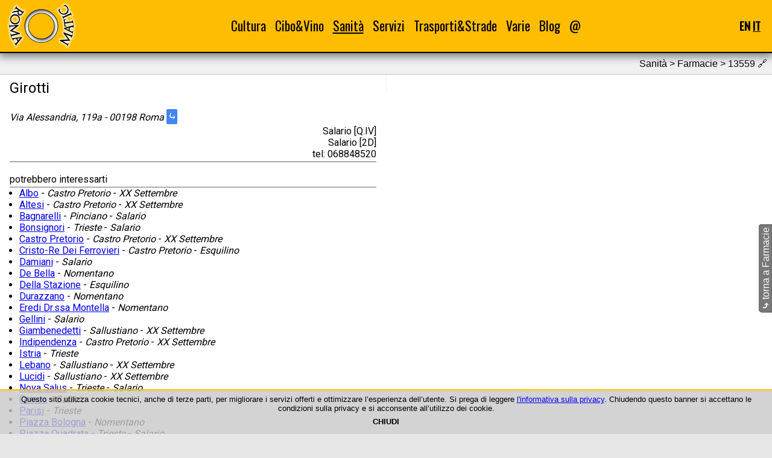

--- FILE ---
content_type: text/html; charset=UTF-8
request_url: https://www.roma-o-matic.com/it/farmacie/13559
body_size: 3842
content:
<!DOCTYPE html>
<html lang="it">
<head>
<meta charset="utf-8">
<meta name="generator" content="EFWSB framework - Copyright 2010-2026 Fabio Fontanella">
<meta name="viewport" content="width=device-width, initial-scale=1.0">
<script defer src="/g/_efw/js/jquery/jquery-3.3.1.min.js"></script>
<link rel="shortcut icon" href="/favicon.ico" type="image/vnd.microsoft.icon" />
<link rel="stylesheet" type="text/css" media="all" href="https://fonts.googleapis.com/css2?family=Oswald&amp;family=Roboto&amp;display=swap">
<link rel="stylesheet" media="all" href="/_efw_sb/js/jquery-efwsb-1.0.0.css" />
<link rel="stylesheet" media="all" href="/css/main_03.css" />
<meta name="msvalidate.01" content="C6EAF936FF44480C9A91F668EA32C55D">
<script defer src="/_efw_sb/js/jquery-efwsb-1.0.0.js"></script>
<script defer src="/common/js.layout.js"></script>
<script>var efwsb_mobile='';</script>
<script>var d=new Date(); d.setTime(d.getTime()+(365*24*60*60*1000)); document.cookie='efw_js_enabled=1; expires='+d.toUTCString()+'; path=/'; location.reload(); </script>
<link rel="alternate" hreflang="en" href="https://www.roma-o-matic.com/en/pharmacies/13559" />
<link rel="canonical" href="https://www.roma-o-matic.com/it/farmacie/13559" />
<script data-ad-client="ca-pub-7341949293066835" async src="https://pagead2.googlesyndication.com/pagead/js/adsbygoogle.js"></script>
<script async src="https://pagead2.googlesyndication.com/pagead/js/adsbygoogle.js"></script>
<link rel="alternate" type="application/rss+xml" href="https://www.roma-o-matic.com/it/feed" title="Roma -O- Matic 3.0" />
<meta property="og:url" content="https://www.roma-o-matic.com/it/farmacie/13559">
<meta property="og:type" content="website">
<meta property="og:locale" content="it">
<meta name="description" content="Girotti - 00198 Salario Salario">
<meta property="og:title" content="Girotti | Farmacie | Sanità | Roma -O- Matic 3.0">
<meta property="og:description" content="Girotti - 00198 Salario">
<meta property="og:image" content="https://www.roma-o-matic.com/css/img/og/pharmacies-it.png">
<meta property="og:image:width" content="130">
<meta property="og:image:height" content="130">
<title>Girotti | Farmacie | Sanità | Roma -O- Matic 3.0</title>
<script type="application/ld+json">
{"@context":"https:\/\/schema.org\/","@type":"BreadcrumbList","itemListElement":[{"@type":"ListItem","position":1,"name":"Sanit\u00e0","item":"https:\/\/www.roma-o-matic.com\/it\/sanita"},{"@type":"ListItem","position":2,"name":"Farmacie","item":"https:\/\/www.roma-o-matic.com\/it\/farmacie"},{"@type":"ListItem","position":3,"name":"Girotti","item":"https:\/\/www.roma-o-matic.com\/it\/farmacie\/13559"}]}
</script>
</head>
<body>
<div id="navbar">
<table id="navbart">
<tr>
<th><a href="/it" title="homepage"><img id="navbar_logo" src="/css/img/logo_rom.png" alt="logo_rom.png"></a></th>
<td><div id="navbar_menu">
<div class="nact item">
<a href="/it/cultura">Cultura</a>
<div class="roll"><div>
<div class="nact"><a href="/it/poesie">Poesie</a></div><br />
<div class="nact"><a href="/it/monumenti">Monumenti</a></div><br />
<div class="nact"><a href="/it/musei">Musei</a></div><br />
<div class="nact"><a href="/it/biblioteche">Biblioteche</a></div><br />
<div class="nact"><a href="/it/librerie">Librerie</a></div><br />
<div class="nact"><a href="/it/teatri">Teatri</a></div><br />
<div class="nact"><a href="/it/cinema">Cinema</a></div><br />
</div></div>
</div>
<div class="nact item">
<a href="/it/cibo-vino">Cibo&amp;Vino</a>
<div class="roll"><div>
<div class="nact"><a href="/it/ricette">Ricette</a></div><br />
<div class="nact"><a href="/it/ristoranti">Ristoranti</a></div><br />
<div class="nact"><a href="/it/pub">Pub</a></div><br />
<div class="nact"><a href="/it/mercati">Mercati</a></div><br />
</div></div>
</div>
<div class="act item">
<a href="/it/sanita">Sanità</a>
<div class="roll"><div>
<div class="nact"><a href="/it/asl">ASL</a></div><br />
<div class="act"><a href="/it/farmacie">Farmacie</a></div><br />
<div class="nact"><a href="/it/ospedali">Ospedali</a></div><br />
<div class="nact"><a href="/it/consultori">Consultori</a></div><br />
</div></div>
</div>
<div class="nact item">
<a href="/it/servizi">Servizi</a>
<div class="roll"><div>
<div class="nact"><a href="/it/municipi">Municipi</a></div><br />
<div class="nact"><a href="/it/uffici-postali">Uffici postali</a></div><br />
<div class="nact"><a href="/it/documenti">Documenti</a></div><br />
<div class="nact"><a href="/it/fontanelle-pubbliche">Fontanelle</a></div><br />
<div class="nact"><a href="/it/refeed">Feed-O-Matic</a></div><br />
</div></div>
</div>
<div class="nact item">
<a href="/it/trasporti">Trasporti&amp;Strade</a>
<div class="roll"><div>
<div class="nact"><a href="/it/gra">GRA</a></div><br />
<div class="nact"><a href="/it/metropolitane">Metro e treni</a></div><br />
<div class="nact"><a href="/it/quartieri">Quartieri</a></div><br />
<div class="nact"><a href="/it/zone-urbanistiche">Zone urbanistiche</a></div><br />
<div class="nact"><a href="/it/parcheggi">Parcheggi</a></div><br />
</div></div>
</div>
<div class="nact item">
<a href="/it/varie">Varie</a>
<div class="roll"><div>
<div class="nact"><a href="/it/foto">Phot-O-Matic</a></div><br />
<div class="nact"><a href="/it/statistiche">Statistiche</a></div><br />
</div></div>
</div>
<div class="nact item">
<a href="/it/blog">Blog</a>
</div>
<div class="nact item">
<a href="/it/contatti">@</a>
</div>
</div></td>
<th><div id="navbar_hamb">☰</div></th>
<th><div id="navbar_lang">
<a href="/en/pharmacies/13559" title="English" onclick="var d=new Date(); d.setTime(d.getTime()+(365*24*60*60*1000)); document.cookie='efw_last_lang=en; expires='+d.toUTCString()+'; path=/';">EN</a>
<span class="act" title="Italiano">IT</span>
</div></th>
</tr>
</table>
<div id="navbar_hamb_m">
<div class="nact"><a href="/it/cultura">Cultura</a></div><div class="roll">📁</div><br />
<div class="item">
<div class="nact"><a href="/it/poesie">Poesie</a></div><br />
<div class="nact"><a href="/it/monumenti">Monumenti</a></div><br />
<div class="nact"><a href="/it/musei">Musei</a></div><br />
<div class="nact"><a href="/it/biblioteche">Biblioteche</a></div><br />
<div class="nact"><a href="/it/librerie">Librerie</a></div><br />
<div class="nact"><a href="/it/teatri">Teatri</a></div><br />
<div class="nact"><a href="/it/cinema">Cinema</a></div><br />
</div>
<div class="nact"><a href="/it/cibo-vino">Cibo&amp;Vino</a></div><div class="roll">📁</div><br />
<div class="item">
<div class="nact"><a href="/it/ricette">Ricette</a></div><br />
<div class="nact"><a href="/it/ristoranti">Ristoranti</a></div><br />
<div class="nact"><a href="/it/pub">Pub</a></div><br />
<div class="nact"><a href="/it/mercati">Mercati</a></div><br />
</div>
<div class="act"><a href="/it/sanita">Sanità</a></div><div class="roll">📁</div><br />
<div class="item" style="display: block;">
<div class="nact"><a href="/it/asl">ASL</a></div><br />
<div class="act"><a href="/it/farmacie">Farmacie</a></div><br />
<div class="nact"><a href="/it/ospedali">Ospedali</a></div><br />
<div class="nact"><a href="/it/consultori">Consultori</a></div><br />
</div>
<div class="nact"><a href="/it/servizi">Servizi</a></div><div class="roll">📁</div><br />
<div class="item">
<div class="nact"><a href="/it/municipi">Municipi</a></div><br />
<div class="nact"><a href="/it/uffici-postali">Uffici postali</a></div><br />
<div class="nact"><a href="/it/documenti">Documenti</a></div><br />
<div class="nact"><a href="/it/fontanelle-pubbliche">Fontanelle</a></div><br />
<div class="nact"><a href="/it/refeed">Feed-O-Matic</a></div><br />
</div>
<div class="nact"><a href="/it/trasporti">Trasporti&amp;Strade</a></div><div class="roll">📁</div><br />
<div class="item">
<div class="nact"><a href="/it/gra">GRA</a></div><br />
<div class="nact"><a href="/it/metropolitane">Metro e treni</a></div><br />
<div class="nact"><a href="/it/quartieri">Quartieri</a></div><br />
<div class="nact"><a href="/it/zone-urbanistiche">Zone urbanistiche</a></div><br />
<div class="nact"><a href="/it/parcheggi">Parcheggi</a></div><br />
</div>
<div class="nact"><a href="/it/varie">Varie</a></div><div class="roll">📁</div><br />
<div class="item">
<div class="nact"><a href="/it/foto">Phot-O-Matic</a></div><br />
<div class="nact"><a href="/it/statistiche">Statistiche</a></div><br />
</div>
<div class="nact"><a href="/it/blog">Blog</a></div><br />
<div class="nact"><a href="/it/contatti">@</a></div><br />
</div>
</div>
<script type="application/ld+json">
{"@context":"https:\/\/schema.org\/","@type":"Organization","name":"Roma-O-Matic","logo":{"@type":"ImageObject","url":"https:\/\/www.roma-o-matic.com\/css\/img\/logo_rom.png","height":80,"width":130},"url":"https:\/\/www.roma-o-matic.com"}
</script>
<!--c-->
<div id="content">
<div class="sect2">
Sanit&agrave; &gt; Farmacie > 13559 <span title="questo è un permalink">🔗</span></div>
<div class="tc">
<div class="tc1">
<article>
<header>
<h1>Girotti</h1>
</header>
<address>Via Alessandria, 119a - 00198 Roma <a class="gdir" href="https://www.google.com/maps/dir/41.9126177,12.5034739//@,12.5034739,14z/" target="_blank" title="google directions">⤷</a><div>Salario [Q.IV]</div><div>Salario [2D]</div><div>tel: 068848520</div>
</address>
</article>
<article>
<h3>potrebbero interessarti</h3>
<ul>
<li><a href="/it/farmacie/13237">Albo</a> - <i>Castro Pretorio</i> - <i>XX Settembre</i></li>
<li><a href="/it/farmacie/13242">Altesi</a> - <i>Castro Pretorio</i> - <i>XX Settembre</i></li>
<li><a href="/it/farmacie/13271">Bagnarelli</a> - <i>Pinciano</i> - <i>Salario</i></li>
<li><a href="/it/farmacie/13299">Bonsignori</a> - <i>Trieste</i> - <i>Salario</i></li>
<li><a href="/it/farmacie/13333">Castro Pretorio</a> - <i>Castro Pretorio</i> - <i>XX Settembre</i></li>
<li><a href="/it/farmacie/13413">Cristo-Re Dei Ferrovieri</a> - <i>Castro Pretorio</i> - <i>Esquilino</i></li>
<li><a href="/it/farmacie/13425">Damiani</a> - <i>Salario</i></li>
<li><a href="/it/farmacie/13430">De Bella</a> - <i>Nomentano</i></li>
<li><a href="/it/farmacie/13452">Della Stazione</a> - <i>Esquilino</i></li>
<li><a href="/it/farmacie/13470">Durazzano</a> - <i>Nomentano</i></li>
<li><a href="/it/farmacie/13494">Eredi Dr.ssa Montella</a> - <i>Nomentano</i></li>
<li><a href="/it/farmacie/13548">Gellini</a> - <i>Salario</i></li>
<li><a href="/it/farmacie/13552">Giambenedetti</a> - <i>Sallustiano</i> - <i>XX Settembre</i></li>
<li><a href="/it/farmacie/13580">Indipendenza</a> - <i>Castro Pretorio</i> - <i>XX Settembre</i></li>
<li><a href="/it/farmacie/13589">Istria</a> - <i>Trieste</i></li>
<li><a href="/it/farmacie/13608">Lebano</a> - <i>Sallustiano</i> - <i>XX Settembre</i></li>
<li><a href="/it/farmacie/13627">Lucidi</a> - <i>Sallustiano</i> - <i>XX Settembre</i></li>
<li><a href="/it/farmacie/13695">Nova Salus</a> - <i>Trieste</i> - <i>Salario</i></li>
<li><a href="/it/farmacie/13699">Ormea</a> - <i>Salario</i></li>
<li><a href="/it/farmacie/13711">Parisi</a> - <i>Trieste</i></li>
<li><a href="/it/farmacie/13724">Piazza Bologna</a> - <i>Nomentano</i></li>
<li><a href="/it/farmacie/13725">Piazza Quadrata</a> - <i>Trieste</i> - <i>Salario</i></li>
<li><a href="/it/farmacie/13733">Plebani</a> - <i>Nomentano</i></li>
<li><a href="/it/farmacie/13761">Repubblica</a> - <i>Castro Pretorio</i> - <i>Esquilino</i></li>
<li><a href="/it/farmacie/13773">Roperto</a> - <i>Ludovisi</i> - <i>XX Settembre</i></li>
<li><a href="/it/farmacie/13787">S. Carlo</a> - <i>Nomentano</i></li>
<li><a href="/it/farmacie/13788">S. Chiara</a> - <i>Ludovisi</i> - <i>XX Settembre</i></li>
<li><a href="/it/farmacie/13805">S. Raffaele</a> - <i>Sallustiano</i> - <i>XX Settembre</i></li>
<li><a href="/it/farmacie/13813">Salaria</a> - <i>Parioli</i> - <i>Salario</i></li>
<li><a href="/it/farmacie/13831">Sciarra</a> - <i>Trieste</i> - <i>Salario</i></li>
<li><a href="/it/farmacie/13847">Solferino</a> - <i>Castro Pretorio</i> - <i>XX Settembre</i></li>
<li><a href="/it/farmacie/13849">Sorrentino</a> - <i>Pinciano</i> - <i>Salario</i></li>
<li><a href="/it/farmacie/13889">Trieste</a> - <i>Trieste</i></li>
<li><a href="/it/farmacie/13903">Verbano</a> - <i>Trieste</i></li>
<li><a href="/it/farmacie/13909">Villa Ada</a> - <i>Trieste</i></li>
<li><a href="/it/farmacie/13917">Viti</a> - <i>Nomentano</i></li>
<li><a href="/it/farmacie/13918">Wall</a> - <i>Trieste</i></li>
</ul>
</article>
</div>
<div class="tc2">
<div class="adv">
<ins class="adsbygoogle"
     style="display:block"
     data-ad-client="ca-pub-7341949293066835"
     data-ad-slot="4588533698"
     data-ad-format="auto"
     data-full-width-responsive="true"></ins>
</div>
</div>
</div>
<div id="back"><div class="efwsb_lrot"><a href="/it/farmacie"><b>⤷</b> torna a Farmacie</a></div></div>
<script type="application/ld+json">
{"@context":"https:\/\/schema.org\/","@type":"Pharmacy","name":"Girotti","address":{"@type":"PostalAddress","addressLocality":"Roma","addressCountry":"Italia","postalCode":"00198","streetAddress":"Via Alessandria 119a"},"geo":{"@type":"GeoCoordinates","latitude":"41.9126177","longitude":"12.5034739"},"telephone":"068848520","image":[{"@type":"ImageObject","url":"https:\/\/www.roma-o-matic.com\/css\/img\/logo_rom_og.png","height":130,"width":130}]}
</script>
</div>
<!--/c-->
<!--f-->
<div id="foot">
<!--priv-->
<div>
<a href="/it/note-legali">&copy;1999-2026 Roma-O-Matic</a><br>
<a href="/it/privacy">Privacy Policy &amp; Cookie</a><br>
</div>
<!--/priv-->
<!--soc-->
<div>
<a target="_blank" href="https://www.facebook.com/romaomatic"><img src="https://www.roma-o-matic.com/g/mod_scms/img_src/24826/1-src.png" title="Facebook" alt="1-src.png" height="35"></a>
<a target="_blank" href="https://twitter.com/romaomatic"><img src="https://www.roma-o-matic.com/g/mod_scms/img_src/24827/2-src.png" title="Twitter" alt="2-src.png" height="35"></a>
</div>
<!--/soc-->
<!--tch-->
<div>
<a target="_blank" href="https://html5.validator.nu/?doc=https%3A%2F%2Fwww.roma-o-matic.com%2Fit%2Ffarmacie%2F13559&amp;"><img src="/_efw_sb/logo/HTML5_Logo_128.png" title="W3C HTML5" alt="HTML5_Logo_128.png" height="35"></a>
<a target="_blank" href="https://search.google.com/test/rich-results?url=https%3A%2F%2Fwww.roma-o-matic.com%2Fit%2Ffarmacie%2F13559&amp;"><img src="/_efw_sb/logo/schema-org.png" title="Google Structured Data &amp; Schema.org" alt="schema-org.png" height="35"></a>
<a target="_blank" href="https://search.google.com/test/mobile-friendly?url=https%3A%2F%2Fwww.roma-o-matic.com%2Fit%2Ffarmacie%2F13559&amp;"><img src="/_efw_sb/logo/mobile.png" title="Google Mobile-Friendly" alt="mobile.png" height="35"></a>
<a target="_blank" href="https://validator.w3.org/feed/check.cgi?url=https%3A%2F%2Fwww.roma-o-matic.com%2Fit%2Ffeed&amp;"><img src="/_efw_sb/logo/iconfinder_rss_128.png" title="W3C RSS" alt="iconfinder_rss_128.png" height="35"></a>
</div>
<!--/tch-->
</div>
<!--/f-->

<div id="cookies"><div id="cookies_cont">
Questo sito utilizza cookie tecnici, anche di terze parti, per migliorare i servizi offerti e ottimizzare l’esperienza dell’utente.
Si prega di leggere <a href="/it/privacy">l'informativa sulla privacy</a>.
Chiudendo questo banner si accettano le condizioni sulla privacy e si acconsente all’utilizzo dei cookie.<br />
<div style="text-align: center; font-weight: bold; cursor: pointer; padding: .5em;" onclick="var d=new Date(); d.setTime(d.getTime()+(365*24*60*60*1000)); document.cookie='efw_cookie_confirm=1; expires='+d.toUTCString()+'; path=/'; $('#cookies').hide(); location.reload();">CHIUDI</div>
</div></div>
<script>
var efw_startphp_time=1770005153.134;
var efw_endphp_time=1770005153.2568;
var efw_memoryusage=4194304;
var efw_memorypeakusage=4194304;
var efw_mysql_time=0.10891342163086;
var efw_mysql_query=894;
</script>
</body>
</html>


--- FILE ---
content_type: text/html; charset=UTF-8
request_url: https://www.roma-o-matic.com/it/farmacie/13559
body_size: 3830
content:
<!DOCTYPE html>
<html lang="it">
<head>
<meta charset="utf-8">
<meta name="generator" content="EFWSB framework - Copyright 2010-2026 Fabio Fontanella">
<meta name="viewport" content="width=device-width, initial-scale=1.0">
<script defer src="/g/_efw/js/jquery/jquery-3.3.1.min.js"></script>
<link rel="shortcut icon" href="/favicon.ico" type="image/vnd.microsoft.icon" />
<link rel="stylesheet" type="text/css" media="all" href="https://fonts.googleapis.com/css2?family=Oswald&amp;family=Roboto&amp;display=swap">
<link rel="stylesheet" media="all" href="/_efw_sb/js/jquery-efwsb-1.0.0.css" />
<link rel="stylesheet" media="all" href="/css/main_03.css" />
<meta name="msvalidate.01" content="C6EAF936FF44480C9A91F668EA32C55D">
<script defer src="/_efw_sb/js/jquery-efwsb-1.0.0.js"></script>
<script defer src="/common/js.layout.js"></script>
<script>var efwsb_mobile='';</script>
<link rel="alternate" hreflang="en" href="https://www.roma-o-matic.com/en/pharmacies/13559" />
<link rel="canonical" href="https://www.roma-o-matic.com/it/farmacie/13559" />
<script data-ad-client="ca-pub-7341949293066835" async src="https://pagead2.googlesyndication.com/pagead/js/adsbygoogle.js"></script>
<script async src="https://pagead2.googlesyndication.com/pagead/js/adsbygoogle.js"></script>
<link rel="alternate" type="application/rss+xml" href="https://www.roma-o-matic.com/it/feed" title="Roma -O- Matic 3.0" />
<meta property="og:url" content="https://www.roma-o-matic.com/it/farmacie/13559">
<meta property="og:type" content="website">
<meta property="og:locale" content="it">
<meta name="description" content="Girotti - 00198 Salario Salario">
<meta property="og:title" content="Girotti | Farmacie | Sanità | Roma -O- Matic 3.0">
<meta property="og:description" content="Girotti - 00198 Salario">
<meta property="og:image" content="https://www.roma-o-matic.com/css/img/og/pharmacies-it.png">
<meta property="og:image:width" content="130">
<meta property="og:image:height" content="130">
<title>Girotti | Farmacie | Sanità | Roma -O- Matic 3.0</title>
<script type="application/ld+json">
{"@context":"https:\/\/schema.org\/","@type":"BreadcrumbList","itemListElement":[{"@type":"ListItem","position":1,"name":"Sanit\u00e0","item":"https:\/\/www.roma-o-matic.com\/it\/sanita"},{"@type":"ListItem","position":2,"name":"Farmacie","item":"https:\/\/www.roma-o-matic.com\/it\/farmacie"},{"@type":"ListItem","position":3,"name":"Girotti","item":"https:\/\/www.roma-o-matic.com\/it\/farmacie\/13559"}]}
</script>
</head>
<body>
<div id="navbar">
<table id="navbart">
<tr>
<th><a href="/it" title="homepage"><img id="navbar_logo" src="/css/img/logo_rom.png" alt="logo_rom.png"></a></th>
<td><div id="navbar_menu">
<div class="nact item">
<a href="/it/cultura">Cultura</a>
<div class="roll"><div>
<div class="nact"><a href="/it/poesie">Poesie</a></div><br />
<div class="nact"><a href="/it/monumenti">Monumenti</a></div><br />
<div class="nact"><a href="/it/musei">Musei</a></div><br />
<div class="nact"><a href="/it/biblioteche">Biblioteche</a></div><br />
<div class="nact"><a href="/it/librerie">Librerie</a></div><br />
<div class="nact"><a href="/it/teatri">Teatri</a></div><br />
<div class="nact"><a href="/it/cinema">Cinema</a></div><br />
</div></div>
</div>
<div class="nact item">
<a href="/it/cibo-vino">Cibo&amp;Vino</a>
<div class="roll"><div>
<div class="nact"><a href="/it/ricette">Ricette</a></div><br />
<div class="nact"><a href="/it/ristoranti">Ristoranti</a></div><br />
<div class="nact"><a href="/it/pub">Pub</a></div><br />
<div class="nact"><a href="/it/mercati">Mercati</a></div><br />
</div></div>
</div>
<div class="act item">
<a href="/it/sanita">Sanità</a>
<div class="roll"><div>
<div class="nact"><a href="/it/asl">ASL</a></div><br />
<div class="act"><a href="/it/farmacie">Farmacie</a></div><br />
<div class="nact"><a href="/it/ospedali">Ospedali</a></div><br />
<div class="nact"><a href="/it/consultori">Consultori</a></div><br />
</div></div>
</div>
<div class="nact item">
<a href="/it/servizi">Servizi</a>
<div class="roll"><div>
<div class="nact"><a href="/it/municipi">Municipi</a></div><br />
<div class="nact"><a href="/it/uffici-postali">Uffici postali</a></div><br />
<div class="nact"><a href="/it/documenti">Documenti</a></div><br />
<div class="nact"><a href="/it/fontanelle-pubbliche">Fontanelle</a></div><br />
<div class="nact"><a href="/it/refeed">Feed-O-Matic</a></div><br />
</div></div>
</div>
<div class="nact item">
<a href="/it/trasporti">Trasporti&amp;Strade</a>
<div class="roll"><div>
<div class="nact"><a href="/it/gra">GRA</a></div><br />
<div class="nact"><a href="/it/metropolitane">Metro e treni</a></div><br />
<div class="nact"><a href="/it/quartieri">Quartieri</a></div><br />
<div class="nact"><a href="/it/zone-urbanistiche">Zone urbanistiche</a></div><br />
<div class="nact"><a href="/it/parcheggi">Parcheggi</a></div><br />
</div></div>
</div>
<div class="nact item">
<a href="/it/varie">Varie</a>
<div class="roll"><div>
<div class="nact"><a href="/it/foto">Phot-O-Matic</a></div><br />
<div class="nact"><a href="/it/statistiche">Statistiche</a></div><br />
</div></div>
</div>
<div class="nact item">
<a href="/it/blog">Blog</a>
</div>
<div class="nact item">
<a href="/it/contatti">@</a>
</div>
</div></td>
<th><div id="navbar_hamb">☰</div></th>
<th><div id="navbar_lang">
<a href="/en/pharmacies/13559" title="English" onclick="var d=new Date(); d.setTime(d.getTime()+(365*24*60*60*1000)); document.cookie='efw_last_lang=en; expires='+d.toUTCString()+'; path=/';">EN</a>
<span class="act" title="Italiano">IT</span>
</div></th>
</tr>
</table>
<div id="navbar_hamb_m">
<div class="nact"><a href="/it/cultura">Cultura</a></div><div class="roll">📁</div><br />
<div class="item">
<div class="nact"><a href="/it/poesie">Poesie</a></div><br />
<div class="nact"><a href="/it/monumenti">Monumenti</a></div><br />
<div class="nact"><a href="/it/musei">Musei</a></div><br />
<div class="nact"><a href="/it/biblioteche">Biblioteche</a></div><br />
<div class="nact"><a href="/it/librerie">Librerie</a></div><br />
<div class="nact"><a href="/it/teatri">Teatri</a></div><br />
<div class="nact"><a href="/it/cinema">Cinema</a></div><br />
</div>
<div class="nact"><a href="/it/cibo-vino">Cibo&amp;Vino</a></div><div class="roll">📁</div><br />
<div class="item">
<div class="nact"><a href="/it/ricette">Ricette</a></div><br />
<div class="nact"><a href="/it/ristoranti">Ristoranti</a></div><br />
<div class="nact"><a href="/it/pub">Pub</a></div><br />
<div class="nact"><a href="/it/mercati">Mercati</a></div><br />
</div>
<div class="act"><a href="/it/sanita">Sanità</a></div><div class="roll">📁</div><br />
<div class="item" style="display: block;">
<div class="nact"><a href="/it/asl">ASL</a></div><br />
<div class="act"><a href="/it/farmacie">Farmacie</a></div><br />
<div class="nact"><a href="/it/ospedali">Ospedali</a></div><br />
<div class="nact"><a href="/it/consultori">Consultori</a></div><br />
</div>
<div class="nact"><a href="/it/servizi">Servizi</a></div><div class="roll">📁</div><br />
<div class="item">
<div class="nact"><a href="/it/municipi">Municipi</a></div><br />
<div class="nact"><a href="/it/uffici-postali">Uffici postali</a></div><br />
<div class="nact"><a href="/it/documenti">Documenti</a></div><br />
<div class="nact"><a href="/it/fontanelle-pubbliche">Fontanelle</a></div><br />
<div class="nact"><a href="/it/refeed">Feed-O-Matic</a></div><br />
</div>
<div class="nact"><a href="/it/trasporti">Trasporti&amp;Strade</a></div><div class="roll">📁</div><br />
<div class="item">
<div class="nact"><a href="/it/gra">GRA</a></div><br />
<div class="nact"><a href="/it/metropolitane">Metro e treni</a></div><br />
<div class="nact"><a href="/it/quartieri">Quartieri</a></div><br />
<div class="nact"><a href="/it/zone-urbanistiche">Zone urbanistiche</a></div><br />
<div class="nact"><a href="/it/parcheggi">Parcheggi</a></div><br />
</div>
<div class="nact"><a href="/it/varie">Varie</a></div><div class="roll">📁</div><br />
<div class="item">
<div class="nact"><a href="/it/foto">Phot-O-Matic</a></div><br />
<div class="nact"><a href="/it/statistiche">Statistiche</a></div><br />
</div>
<div class="nact"><a href="/it/blog">Blog</a></div><br />
<div class="nact"><a href="/it/contatti">@</a></div><br />
</div>
</div>
<script type="application/ld+json">
{"@context":"https:\/\/schema.org\/","@type":"Organization","name":"Roma-O-Matic","logo":{"@type":"ImageObject","url":"https:\/\/www.roma-o-matic.com\/css\/img\/logo_rom.png","height":80,"width":130},"url":"https:\/\/www.roma-o-matic.com"}
</script>
<!--c-->
<div id="content">
<div class="sect2">
Sanit&agrave; &gt; Farmacie > 13559 <span title="questo è un permalink">🔗</span></div>
<div class="tc">
<div class="tc1">
<article>
<header>
<h1>Girotti</h1>
</header>
<address>Via Alessandria, 119a - 00198 Roma <a class="gdir" href="https://www.google.com/maps/dir/41.9126177,12.5034739//@,12.5034739,14z/" target="_blank" title="google directions">⤷</a><div>Salario [Q.IV]</div><div>Salario [2D]</div><div>tel: 068848520</div>
</address>
</article>
<article>
<h3>potrebbero interessarti</h3>
<ul>
<li><a href="/it/farmacie/13237">Albo</a> - <i>Castro Pretorio</i> - <i>XX Settembre</i></li>
<li><a href="/it/farmacie/13242">Altesi</a> - <i>Castro Pretorio</i> - <i>XX Settembre</i></li>
<li><a href="/it/farmacie/13271">Bagnarelli</a> - <i>Pinciano</i> - <i>Salario</i></li>
<li><a href="/it/farmacie/13299">Bonsignori</a> - <i>Trieste</i> - <i>Salario</i></li>
<li><a href="/it/farmacie/13333">Castro Pretorio</a> - <i>Castro Pretorio</i> - <i>XX Settembre</i></li>
<li><a href="/it/farmacie/13413">Cristo-Re Dei Ferrovieri</a> - <i>Castro Pretorio</i> - <i>Esquilino</i></li>
<li><a href="/it/farmacie/13425">Damiani</a> - <i>Salario</i></li>
<li><a href="/it/farmacie/13430">De Bella</a> - <i>Nomentano</i></li>
<li><a href="/it/farmacie/13452">Della Stazione</a> - <i>Esquilino</i></li>
<li><a href="/it/farmacie/13470">Durazzano</a> - <i>Nomentano</i></li>
<li><a href="/it/farmacie/13494">Eredi Dr.ssa Montella</a> - <i>Nomentano</i></li>
<li><a href="/it/farmacie/13548">Gellini</a> - <i>Salario</i></li>
<li><a href="/it/farmacie/13552">Giambenedetti</a> - <i>Sallustiano</i> - <i>XX Settembre</i></li>
<li><a href="/it/farmacie/13580">Indipendenza</a> - <i>Castro Pretorio</i> - <i>XX Settembre</i></li>
<li><a href="/it/farmacie/13589">Istria</a> - <i>Trieste</i></li>
<li><a href="/it/farmacie/13608">Lebano</a> - <i>Sallustiano</i> - <i>XX Settembre</i></li>
<li><a href="/it/farmacie/13627">Lucidi</a> - <i>Sallustiano</i> - <i>XX Settembre</i></li>
<li><a href="/it/farmacie/13695">Nova Salus</a> - <i>Trieste</i> - <i>Salario</i></li>
<li><a href="/it/farmacie/13699">Ormea</a> - <i>Salario</i></li>
<li><a href="/it/farmacie/13711">Parisi</a> - <i>Trieste</i></li>
<li><a href="/it/farmacie/13724">Piazza Bologna</a> - <i>Nomentano</i></li>
<li><a href="/it/farmacie/13725">Piazza Quadrata</a> - <i>Trieste</i> - <i>Salario</i></li>
<li><a href="/it/farmacie/13733">Plebani</a> - <i>Nomentano</i></li>
<li><a href="/it/farmacie/13761">Repubblica</a> - <i>Castro Pretorio</i> - <i>Esquilino</i></li>
<li><a href="/it/farmacie/13773">Roperto</a> - <i>Ludovisi</i> - <i>XX Settembre</i></li>
<li><a href="/it/farmacie/13787">S. Carlo</a> - <i>Nomentano</i></li>
<li><a href="/it/farmacie/13788">S. Chiara</a> - <i>Ludovisi</i> - <i>XX Settembre</i></li>
<li><a href="/it/farmacie/13805">S. Raffaele</a> - <i>Sallustiano</i> - <i>XX Settembre</i></li>
<li><a href="/it/farmacie/13813">Salaria</a> - <i>Parioli</i> - <i>Salario</i></li>
<li><a href="/it/farmacie/13831">Sciarra</a> - <i>Trieste</i> - <i>Salario</i></li>
<li><a href="/it/farmacie/13847">Solferino</a> - <i>Castro Pretorio</i> - <i>XX Settembre</i></li>
<li><a href="/it/farmacie/13849">Sorrentino</a> - <i>Pinciano</i> - <i>Salario</i></li>
<li><a href="/it/farmacie/13889">Trieste</a> - <i>Trieste</i></li>
<li><a href="/it/farmacie/13903">Verbano</a> - <i>Trieste</i></li>
<li><a href="/it/farmacie/13909">Villa Ada</a> - <i>Trieste</i></li>
<li><a href="/it/farmacie/13917">Viti</a> - <i>Nomentano</i></li>
<li><a href="/it/farmacie/13918">Wall</a> - <i>Trieste</i></li>
</ul>
</article>
</div>
<div class="tc2">
<div class="adv">
<ins class="adsbygoogle"
     style="display:block"
     data-ad-client="ca-pub-7341949293066835"
     data-ad-slot="4588533698"
     data-ad-format="auto"
     data-full-width-responsive="true"></ins>
</div>
</div>
</div>
<div id="back"><div class="efwsb_lrot"><a href="/it/farmacie"><b>⤷</b> torna a Farmacie</a></div></div>
<script type="application/ld+json">
{"@context":"https:\/\/schema.org\/","@type":"Pharmacy","name":"Girotti","address":{"@type":"PostalAddress","addressLocality":"Roma","addressCountry":"Italia","postalCode":"00198","streetAddress":"Via Alessandria 119a"},"geo":{"@type":"GeoCoordinates","latitude":"41.9126177","longitude":"12.5034739"},"telephone":"068848520","image":[{"@type":"ImageObject","url":"https:\/\/www.roma-o-matic.com\/css\/img\/logo_rom_og.png","height":130,"width":130}]}
</script>
</div>
<!--/c-->
<!--f-->
<div id="foot">
<!--priv-->
<div>
<a href="/it/note-legali">&copy;1999-2026 Roma-O-Matic</a><br>
<a href="/it/privacy">Privacy Policy &amp; Cookie</a><br>
</div>
<!--/priv-->
<!--soc-->
<div>
<a target="_blank" href="https://www.facebook.com/romaomatic"><img src="https://www.roma-o-matic.com/g/mod_scms/img_src/24826/1-src.png" title="Facebook" alt="1-src.png" height="35"></a>
<a target="_blank" href="https://twitter.com/romaomatic"><img src="https://www.roma-o-matic.com/g/mod_scms/img_src/24827/2-src.png" title="Twitter" alt="2-src.png" height="35"></a>
</div>
<!--/soc-->
<!--tch-->
<div>
<a target="_blank" href="https://html5.validator.nu/?doc=https%3A%2F%2Fwww.roma-o-matic.com%2Fit%2Ffarmacie%2F13559&amp;"><img src="/_efw_sb/logo/HTML5_Logo_128.png" title="W3C HTML5" alt="HTML5_Logo_128.png" height="35"></a>
<a target="_blank" href="https://search.google.com/test/rich-results?url=https%3A%2F%2Fwww.roma-o-matic.com%2Fit%2Ffarmacie%2F13559&amp;"><img src="/_efw_sb/logo/schema-org.png" title="Google Structured Data &amp; Schema.org" alt="schema-org.png" height="35"></a>
<a target="_blank" href="https://search.google.com/test/mobile-friendly?url=https%3A%2F%2Fwww.roma-o-matic.com%2Fit%2Ffarmacie%2F13559&amp;"><img src="/_efw_sb/logo/mobile.png" title="Google Mobile-Friendly" alt="mobile.png" height="35"></a>
<a target="_blank" href="https://validator.w3.org/feed/check.cgi?url=https%3A%2F%2Fwww.roma-o-matic.com%2Fit%2Ffeed&amp;"><img src="/_efw_sb/logo/iconfinder_rss_128.png" title="W3C RSS" alt="iconfinder_rss_128.png" height="35"></a>
</div>
<!--/tch-->
</div>
<!--/f-->

<div id="cookies"><div id="cookies_cont">
Questo sito utilizza cookie tecnici, anche di terze parti, per migliorare i servizi offerti e ottimizzare l’esperienza dell’utente.
Si prega di leggere <a href="/it/privacy">l'informativa sulla privacy</a>.
Chiudendo questo banner si accettano le condizioni sulla privacy e si acconsente all’utilizzo dei cookie.<br />
<div style="text-align: center; font-weight: bold; cursor: pointer; padding: .5em;" onclick="var d=new Date(); d.setTime(d.getTime()+(365*24*60*60*1000)); document.cookie='efw_cookie_confirm=1; expires='+d.toUTCString()+'; path=/'; $('#cookies').hide(); location.reload();">CHIUDI</div>
</div></div>
<script>
var efw_startphp_time=1770005153.8846;
var efw_endphp_time=1770005154.092;
var efw_memoryusage=4194304;
var efw_memorypeakusage=4194304;
var efw_mysql_time=0.17208981513977;
var efw_mysql_query=894;
</script>
</body>
</html>


--- FILE ---
content_type: text/html; charset=utf-8
request_url: https://www.google.com/recaptcha/api2/aframe
body_size: 266
content:
<!DOCTYPE HTML><html><head><meta http-equiv="content-type" content="text/html; charset=UTF-8"></head><body><script nonce="QAo2czJ5R8VNF3i3e3UCGg">/** Anti-fraud and anti-abuse applications only. See google.com/recaptcha */ try{var clients={'sodar':'https://pagead2.googlesyndication.com/pagead/sodar?'};window.addEventListener("message",function(a){try{if(a.source===window.parent){var b=JSON.parse(a.data);var c=clients[b['id']];if(c){var d=document.createElement('img');d.src=c+b['params']+'&rc='+(localStorage.getItem("rc::a")?sessionStorage.getItem("rc::b"):"");window.document.body.appendChild(d);sessionStorage.setItem("rc::e",parseInt(sessionStorage.getItem("rc::e")||0)+1);localStorage.setItem("rc::h",'1770005155713');}}}catch(b){}});window.parent.postMessage("_grecaptcha_ready", "*");}catch(b){}</script></body></html>